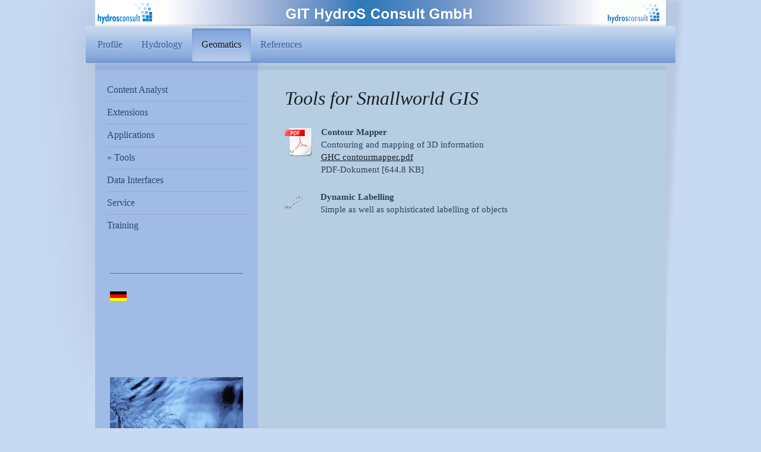

--- FILE ---
content_type: text/html; charset=UTF-8
request_url: https://www.hydrosconsult.eu/geomatics/tools/
body_size: 6636
content:
<!DOCTYPE html>
<html lang="de"  ><head prefix="og: http://ogp.me/ns# fb: http://ogp.me/ns/fb# business: http://ogp.me/ns/business#">
    <meta http-equiv="Content-Type" content="text/html; charset=utf-8"/>
    <meta name="generator" content="IONOS MyWebsite"/>
        
    <link rel="dns-prefetch" href="//cdn.website-start.de/"/>
    <link rel="dns-prefetch" href="//105.mod.mywebsite-editor.com"/>
    <link rel="dns-prefetch" href="https://105.sb.mywebsite-editor.com/"/>
    <link rel="shortcut icon" href="https://www.hydrosconsult.eu/s/misc/favicon.ico?1515684988"/>
        <title>hydrosconsult - Smallworld GIS: Tools</title>
    <style type="text/css">@media screen and (max-device-width: 1024px) {.diyw a.switchViewWeb {display: inline !important;}}</style>
    <style type="text/css">@media screen and (min-device-width: 1024px) {
            .mediumScreenDisabled { display:block }
            .smallScreenDisabled { display:block }
        }
        @media screen and (max-device-width: 1024px) { .mediumScreenDisabled { display:none } }
        @media screen and (max-device-width: 568px) { .smallScreenDisabled { display:none } }
                @media screen and (min-width: 1024px) {
            .mobilepreview .mediumScreenDisabled { display:block }
            .mobilepreview .smallScreenDisabled { display:block }
        }
        @media screen and (max-width: 1024px) { .mobilepreview .mediumScreenDisabled { display:none } }
        @media screen and (max-width: 568px) { .mobilepreview .smallScreenDisabled { display:none } }</style>
    <meta name="viewport" content="width=device-width, initial-scale=1, maximum-scale=1, minimal-ui"/>

<meta name="format-detection" content="telephone=no"/>
        <meta name="keywords" content="consulting, competence, hydrology, water resources management"/>
            <meta name="description" content="Tools for Smallworld GIS: Content Filter, Contour Mapper, Dynamic Labelling"/>
            <meta name="robots" content="index,follow"/>
        <link href="//cdn.website-start.de/templates/2033/style.css?1763478093678" rel="stylesheet" type="text/css"/>
    <link href="https://www.hydrosconsult.eu/s/style/theming.css?1707305289" rel="stylesheet" type="text/css"/>
    <link href="//cdn.website-start.de/app/cdn/min/group/web.css?1763478093678" rel="stylesheet" type="text/css"/>
<link href="//cdn.website-start.de/app/cdn/min/moduleserver/css/de_DE/common,shoppingbasket?1763478093678" rel="stylesheet" type="text/css"/>
    <link href="//cdn.website-start.de/app/cdn/min/group/mobilenavigation.css?1763478093678" rel="stylesheet" type="text/css"/>
    <link href="https://105.sb.mywebsite-editor.com/app/logstate2-css.php?site=823902949&amp;t=1768765876" rel="stylesheet" type="text/css"/>

<script type="text/javascript">
    /* <![CDATA[ */
var stagingMode = '';
    /* ]]> */
</script>
<script src="https://105.sb.mywebsite-editor.com/app/logstate-js.php?site=823902949&amp;t=1768765876"></script>

    <link href="//cdn.website-start.de/templates/2033/print.css?1763478093678" rel="stylesheet" media="print" type="text/css"/>
    <script type="text/javascript">
    /* <![CDATA[ */
    var systemurl = 'https://105.sb.mywebsite-editor.com/';
    var webPath = '/';
    var proxyName = '';
    var webServerName = 'www.hydrosconsult.eu';
    var sslServerUrl = 'https://www.hydrosconsult.eu';
    var nonSslServerUrl = 'http://www.hydrosconsult.eu';
    var webserverProtocol = 'http://';
    var nghScriptsUrlPrefix = '//105.mod.mywebsite-editor.com';
    var sessionNamespace = 'DIY_SB';
    var jimdoData = {
        cdnUrl:  '//cdn.website-start.de/',
        messages: {
            lightBox: {
    image : 'Bild',
    of: 'von'
}

        },
        isTrial: 0,
        pageId: 612562    };
    var script_basisID = "823902949";

    diy = window.diy || {};
    diy.web = diy.web || {};

        diy.web.jsBaseUrl = "//cdn.website-start.de/s/build/";

    diy.context = diy.context || {};
    diy.context.type = diy.context.type || 'web';
    /* ]]> */
</script>

<script type="text/javascript" src="//cdn.website-start.de/app/cdn/min/group/web.js?1763478093678" crossorigin="anonymous"></script><script type="text/javascript" src="//cdn.website-start.de/s/build/web.bundle.js?1763478093678" crossorigin="anonymous"></script><script type="text/javascript" src="//cdn.website-start.de/app/cdn/min/group/mobilenavigation.js?1763478093678" crossorigin="anonymous"></script><script src="//cdn.website-start.de/app/cdn/min/moduleserver/js/de_DE/common,shoppingbasket?1763478093678"></script>
<script type="text/javascript" src="https://cdn.website-start.de/proxy/apps/static/resource/dependencies/"></script><script type="text/javascript">
                    if (typeof require !== 'undefined') {
                        require.config({
                            waitSeconds : 10,
                            baseUrl : 'https://cdn.website-start.de/proxy/apps/static/js/'
                        });
                    }
                </script><script type="text/javascript" src="//cdn.website-start.de/app/cdn/min/group/pfcsupport.js?1763478093678" crossorigin="anonymous"></script>    <meta property="og:type" content="business.business"/>
    <meta property="og:url" content="https://www.hydrosconsult.eu/geomatics/tools/"/>
    <meta property="og:title" content="hydrosconsult - Smallworld GIS: Tools"/>
            <meta property="og:description" content="Tools for Smallworld GIS: Content Filter, Contour Mapper, Dynamic Labelling"/>
                <meta property="og:image" content="https://www.hydrosconsult.eu/s/misc/logo.png?t=1767719598"/>
        <meta property="business:contact_data:country_name" content="Deutschland"/>
    <meta property="business:contact_data:street_address" content="Bertoldstrasse 61"/>
    <meta property="business:contact_data:locality" content="Freiburg"/>
    
    <meta property="business:contact_data:email" content="info@hydrosconsult.de"/>
    <meta property="business:contact_data:postal_code" content="79098"/>
    <meta property="business:contact_data:phone_number" content="+49 761 2111380"/>
    <meta property="business:contact_data:fax_number" content="+49 761 21113829"/>
    
<meta property="business:hours:day" content="MONDAY"/><meta property="business:hours:start" content="09:00"/><meta property="business:hours:end" content="17:30"/><meta property="business:hours:day" content="TUESDAY"/><meta property="business:hours:start" content="09:00"/><meta property="business:hours:end" content="17:30"/><meta property="business:hours:day" content="WEDNESDAY"/><meta property="business:hours:start" content="09:00"/><meta property="business:hours:end" content="17:30"/><meta property="business:hours:day" content="THURSDAY"/><meta property="business:hours:start" content="09:00"/><meta property="business:hours:end" content="17:30"/><meta property="business:hours:day" content="FRIDAY"/><meta property="business:hours:start" content="09:00"/><meta property="business:hours:end" content="17:30"/></head>


<body class="body   cc-pagemode-default diyfeSidebarLeft diy-market-de_DE" data-pageid="612562" id="page-612562">
    
    <div class="diyw">
        <div class="diyweb">
	<div class="diyfeMobileNav">
		
<nav id="diyfeMobileNav" class="diyfeCA diyfeCA2" role="navigation">
    <a title="Navigation aufklappen/zuklappen">Navigation aufklappen/zuklappen</a>
    <ul class="mainNav1"><li class=" hasSubNavigation"><a data-page-id="607686" href="https://www.hydrosconsult.eu/" class=" level_1"><span>Profile</span></a><span class="diyfeDropDownSubOpener">&nbsp;</span><div class="diyfeDropDownSubList diyfeCA diyfeCA3"><ul class="mainNav2"><li class=" hasSubNavigation"><a data-page-id="611701" href="https://www.hydrosconsult.eu/profile-1/our-team/" class=" level_2"><span>Our Team</span></a></li><li class=" hasSubNavigation"><a data-page-id="611700" href="https://www.hydrosconsult.eu/profile-1/our-origin/" class=" level_2"><span>Our Origin</span></a></li><li class=" hasSubNavigation"><a data-page-id="607690" href="https://www.hydrosconsult.eu/profile-1/contact/" class=" level_2"><span>Contact</span></a><span class="diyfeDropDownSubOpener">&nbsp;</span><div class="diyfeDropDownSubList diyfeCA diyfeCA3"><ul class="mainNav3"><li class=" hasSubNavigation"><a data-page-id="611976" href="https://www.hydrosconsult.eu/profile-1/contact/terms-and-conditions/" class=" level_3"><span>Terms and Conditions</span></a></li><li class=" hasSubNavigation"><a data-page-id="611964" href="https://www.hydrosconsult.eu/profile-1/contact/location/" class=" level_3"><span>Location</span></a></li></ul></div></li><li class=" hasSubNavigation"><a data-page-id="607692" href="https://www.hydrosconsult.eu/profile-1/legal-notice/" class=" level_2"><span>Legal Notice</span></a></li><li class=" hasSubNavigation"><a data-page-id="1557887" href="https://www.hydrosconsult.eu/profile-1/privacy-statement/" class=" level_2"><span>Privacy Statement</span></a></li></ul></div></li><li class=" hasSubNavigation"><a data-page-id="607687" href="https://www.hydrosconsult.eu/hydrology/" class=" level_1"><span>Hydrology</span></a><span class="diyfeDropDownSubOpener">&nbsp;</span><div class="diyfeDropDownSubList diyfeCA diyfeCA3"><ul class="mainNav2"><li class=" hasSubNavigation"><a data-page-id="612107" href="https://www.hydrosconsult.eu/hydrology/groundwater-modelling/" class=" level_2"><span>Groundwater Modelling</span></a></li><li class=" hasSubNavigation"><a data-page-id="612106" href="https://www.hydrosconsult.eu/hydrology/soil-water-balance/" class=" level_2"><span>Soil Water Balance</span></a></li><li class=" hasSubNavigation"><a data-page-id="612108" href="https://www.hydrosconsult.eu/hydrology/ecosystem-modelling/" class=" level_2"><span>Ecosystem Modelling</span></a></li><li class=" hasSubNavigation"><a data-page-id="612104" href="https://www.hydrosconsult.eu/hydrology/rainfall-runoff-modelling/" class=" level_2"><span>Rainfall Runoff Modelling</span></a></li><li class=" hasSubNavigation"><a data-page-id="612109" href="https://www.hydrosconsult.eu/hydrology/geodata-management/" class=" level_2"><span>Geodata Management</span></a></li><li class=" hasSubNavigation"><a data-page-id="612105" href="https://www.hydrosconsult.eu/hydrology/flash-floods/" class=" level_2"><span>Flash Floods</span></a></li><li class=" hasSubNavigation"><a data-page-id="612110" href="https://www.hydrosconsult.eu/hydrology/data-acquisition/" class=" level_2"><span>Data Acquisition</span></a></li><li class=" hasSubNavigation"><a data-page-id="612111" href="https://www.hydrosconsult.eu/hydrology/maps-and-atlasses/" class=" level_2"><span>Maps and Atlasses</span></a></li><li class=" hasSubNavigation"><a data-page-id="612112" href="https://www.hydrosconsult.eu/hydrology/consulting-and-expertise/" class=" level_2"><span>Consulting and Expertise</span></a></li></ul></div></li><li class="parent hasSubNavigation"><a data-page-id="607688" href="https://www.hydrosconsult.eu/geomatics/" class="parent level_1"><span>Geomatics</span></a><span class="diyfeDropDownSubOpener">&nbsp;</span><div class="diyfeDropDownSubList diyfeCA diyfeCA3"><ul class="mainNav2"><li class=" hasSubNavigation"><a data-page-id="1337105" href="https://www.hydrosconsult.eu/geomatics/content-analyst/" class=" level_2"><span>Content Analyst</span></a></li><li class=" hasSubNavigation"><a data-page-id="612560" href="https://www.hydrosconsult.eu/geomatics/extensions/" class=" level_2"><span>Extensions</span></a></li><li class=" hasSubNavigation"><a data-page-id="612561" href="https://www.hydrosconsult.eu/geomatics/applications/" class=" level_2"><span>Applications</span></a></li><li class="current hasSubNavigation"><a data-page-id="612562" href="https://www.hydrosconsult.eu/geomatics/tools/" class="current level_2"><span>Tools</span></a></li><li class=" hasSubNavigation"><a data-page-id="612563" href="https://www.hydrosconsult.eu/geomatics/data-interfaces/" class=" level_2"><span>Data Interfaces</span></a></li><li class=" hasSubNavigation"><a data-page-id="612564" href="https://www.hydrosconsult.eu/geomatics/service/" class=" level_2"><span>Service</span></a></li><li class=" hasSubNavigation"><a data-page-id="612565" href="https://www.hydrosconsult.eu/geomatics/training/" class=" level_2"><span>Training</span></a></li></ul></div></li><li class=" hasSubNavigation"><a data-page-id="607689" href="https://www.hydrosconsult.eu/references/" class=" level_1"><span>References</span></a><span class="diyfeDropDownSubOpener">&nbsp;</span><div class="diyfeDropDownSubList diyfeCA diyfeCA3"><ul class="mainNav2"><li class=" hasSubNavigation"><a data-page-id="612612" href="https://www.hydrosconsult.eu/references/authorities/" class=" level_2"><span>Authorities</span></a></li><li class=" hasSubNavigation"><a data-page-id="612614" href="https://www.hydrosconsult.eu/references/private-sector-utility/" class=" level_2"><span>Private Sector Utility</span></a></li><li class=" hasSubNavigation"><a data-page-id="627700" href="https://www.hydrosconsult.eu/references/municipality/" class=" level_2"><span>Municipality</span></a></li><li class=" hasSubNavigation"><a data-page-id="627701" href="https://www.hydrosconsult.eu/references/cooperations/" class=" level_2"><span>Cooperations</span></a></li></ul></div></li></ul></nav>
	</div>
	<div class="diywebContainer">
		<div class="diywebEmotionHeader">
			<div class="diywebLiveArea">
				
<style type="text/css" media="all">
.diyw div#emotion-header {
        max-width: 960px;
        max-height: 44px;
                background: #EEEEEE;
    }

.diyw div#emotion-header-title-bg {
    left: 0%;
    top: 20%;
    width: 100%;
    height: 23%;

    background-color: #FFFFFF;
    opacity: 0.00;
    filter: alpha(opacity = 0);
    display: none;}
.diyw img#emotion-header-logo {
    left: 0.00%;
    top: 0.00%;
    background: transparent;
            width: 10.42%;
        height: 100.00%;
            }

.diyw div#emotion-header strong#emotion-header-title {
    left: 20%;
    top: 20%;
    color: #000000;
    display: none;    font: normal normal 24px/120% Helvetica, 'Helvetica Neue', 'Trebuchet MS', sans-serif;
}

.diyw div#emotion-no-bg-container{
    max-height: 44px;
}

.diyw div#emotion-no-bg-container .emotion-no-bg-height {
    margin-top: 4.58%;
}
</style>
<div id="emotion-header" data-action="loadView" data-params="active" data-imagescount="2">
            <img src="https://www.hydrosconsult.eu/s/img/emotionheader.png?1498812083.960px.44px" id="emotion-header-img" alt=""/>
            
        <div id="ehSlideshowPlaceholder">
            <div id="ehSlideShow">
                <div class="slide-container">
                                        <div style="background-color: #EEEEEE">
                            <img src="https://www.hydrosconsult.eu/s/img/emotionheader.png?1498812083.960px.44px" alt=""/>
                        </div>
                                    </div>
            </div>
        </div>


        <script type="text/javascript">
        //<![CDATA[
                diy.module.emotionHeader.slideShow.init({ slides: [{"url":"https:\/\/www.hydrosconsult.eu\/s\/img\/emotionheader.png?1498812083.960px.44px","image_alt":"","bgColor":"#EEEEEE"},{"url":"https:\/\/www.hydrosconsult.eu\/s\/img\/emotionheader_1.jpg?1498812083.960px.44px","image_alt":"","bgColor":"#EEEEEE"}] });
        //]]>
        </script>

    
                        <a href="https://www.hydrosconsult.eu/">
        
                    <img id="emotion-header-logo" src="https://www.hydrosconsult.eu/s/misc/logo.png?t=1767719599" alt=""/>
        
                    </a>
            
    
    
    
    <script type="text/javascript">
    //<![CDATA[
    (function ($) {
        function enableSvgTitle() {
                        var titleSvg = $('svg#emotion-header-title-svg'),
                titleHtml = $('#emotion-header-title'),
                emoWidthAbs = 960,
                emoHeightAbs = 44,
                offsetParent,
                titlePosition,
                svgBoxWidth,
                svgBoxHeight;

                        if (titleSvg.length && titleHtml.length) {
                offsetParent = titleHtml.offsetParent();
                titlePosition = titleHtml.position();
                svgBoxWidth = titleHtml.width();
                svgBoxHeight = titleHtml.height();

                                titleSvg.get(0).setAttribute('viewBox', '0 0 ' + svgBoxWidth + ' ' + svgBoxHeight);
                titleSvg.css({
                   left: Math.roundTo(100 * titlePosition.left / offsetParent.width(), 3) + '%',
                   top: Math.roundTo(100 * titlePosition.top / offsetParent.height(), 3) + '%',
                   width: Math.roundTo(100 * svgBoxWidth / emoWidthAbs, 3) + '%',
                   height: Math.roundTo(100 * svgBoxHeight / emoHeightAbs, 3) + '%'
                });

                titleHtml.css('visibility','hidden');
                titleSvg.css('visibility','visible');
            }
        }

        
            var posFunc = function($, overrideSize) {
                var elems = [], containerWidth, containerHeight;
                                    elems.push({
                        selector: '#emotion-header-title',
                        overrideSize: true,
                        horPos: 29,
                        vertPos: 23                    });
                    lastTitleWidth = $('#emotion-header-title').width();
                                                elems.push({
                    selector: '#emotion-header-title-bg',
                    horPos: 0,
                    vertPos: 23                });
                                
                containerWidth = parseInt('960');
                containerHeight = parseInt('44');

                for (var i = 0; i < elems.length; ++i) {
                    var el = elems[i],
                        $el = $(el.selector),
                        pos = {
                            left: el.horPos,
                            top: el.vertPos
                        };
                    if (!$el.length) continue;
                    var anchorPos = $el.anchorPosition();
                    anchorPos.$container = $('#emotion-header');

                    if (overrideSize === true || el.overrideSize === true) {
                        anchorPos.setContainerSize(containerWidth, containerHeight);
                    } else {
                        anchorPos.setContainerSize(null, null);
                    }

                    var pxPos = anchorPos.fromAnchorPosition(pos),
                        pcPos = anchorPos.toPercentPosition(pxPos);

                    var elPos = {};
                    if (!isNaN(parseFloat(pcPos.top)) && isFinite(pcPos.top)) {
                        elPos.top = pcPos.top + '%';
                    }
                    if (!isNaN(parseFloat(pcPos.left)) && isFinite(pcPos.left)) {
                        elPos.left = pcPos.left + '%';
                    }
                    $el.css(elPos);
                }

                // switch to svg title
                enableSvgTitle();
            };

                        var $emotionImg = jQuery('#emotion-header-img');
            if ($emotionImg.length > 0) {
                // first position the element based on stored size
                posFunc(jQuery, true);

                // trigger reposition using the real size when the element is loaded
                var ehLoadEvTriggered = false;
                $emotionImg.one('load', function(){
                    posFunc(jQuery);
                    ehLoadEvTriggered = true;
                                        diy.module.emotionHeader.slideShow.start();
                                    }).each(function() {
                                        if(this.complete || typeof this.complete === 'undefined') {
                        jQuery(this).load();
                    }
                });

                                noLoadTriggeredTimeoutId = setTimeout(function() {
                    if (!ehLoadEvTriggered) {
                        posFunc(jQuery);
                    }
                    window.clearTimeout(noLoadTriggeredTimeoutId)
                }, 5000);//after 5 seconds
            } else {
                jQuery(function(){
                    posFunc(jQuery);
                });
            }

                        if (jQuery.isBrowser && jQuery.isBrowser.ie8) {
                var longTitleRepositionCalls = 0;
                longTitleRepositionInterval = setInterval(function() {
                    if (lastTitleWidth > 0 && lastTitleWidth != jQuery('#emotion-header-title').width()) {
                        posFunc(jQuery);
                    }
                    longTitleRepositionCalls++;
                    // try this for 5 seconds
                    if (longTitleRepositionCalls === 5) {
                        window.clearInterval(longTitleRepositionInterval);
                    }
                }, 1000);//each 1 second
            }

            }(jQuery));
    //]]>
    </script>

    </div>

			</div>
		</div>
		<div class="diywebHeader">
			<div class="diywebNav diywebNavMain diywebNav123 diyfeCA diyfeCA2">
				<div class="diywebLiveArea">
					<div class="webnavigation"><ul id="mainNav1" class="mainNav1"><li class="navTopItemGroup_1"><a data-page-id="607686" href="https://www.hydrosconsult.eu/" class="level_1"><span>Profile</span></a></li><li class="navTopItemGroup_2"><a data-page-id="607687" href="https://www.hydrosconsult.eu/hydrology/" class="level_1"><span>Hydrology</span></a></li><li class="navTopItemGroup_3"><a data-page-id="607688" href="https://www.hydrosconsult.eu/geomatics/" class="parent level_1"><span>Geomatics</span></a></li><li><ul id="mainNav2" class="mainNav2"><li class="navTopItemGroup_3"><a data-page-id="1337105" href="https://www.hydrosconsult.eu/geomatics/content-analyst/" class="level_2"><span>Content Analyst</span></a></li><li class="navTopItemGroup_3"><a data-page-id="612560" href="https://www.hydrosconsult.eu/geomatics/extensions/" class="level_2"><span>Extensions</span></a></li><li class="navTopItemGroup_3"><a data-page-id="612561" href="https://www.hydrosconsult.eu/geomatics/applications/" class="level_2"><span>Applications</span></a></li><li class="navTopItemGroup_3"><a data-page-id="612562" href="https://www.hydrosconsult.eu/geomatics/tools/" class="current level_2"><span>Tools</span></a></li><li class="navTopItemGroup_3"><a data-page-id="612563" href="https://www.hydrosconsult.eu/geomatics/data-interfaces/" class="level_2"><span>Data Interfaces</span></a></li><li class="navTopItemGroup_3"><a data-page-id="612564" href="https://www.hydrosconsult.eu/geomatics/service/" class="level_2"><span>Service</span></a></li><li class="navTopItemGroup_3"><a data-page-id="612565" href="https://www.hydrosconsult.eu/geomatics/training/" class="level_2"><span>Training</span></a></li></ul></li><li class="navTopItemGroup_4"><a data-page-id="607689" href="https://www.hydrosconsult.eu/references/" class="level_1"><span>References</span></a></li></ul></div>
				</div>
			</div>
		</div>
		<div class="diywebContent diyfeCA diyfeCA1">
			<div class="diywebLiveArea">
				<div class="diywebMain">
					<div class="diywebGutter">
						
        <div id="content_area">
        	<div id="content_start"></div>
        	
        
        <div id="matrix_634776" class="sortable-matrix" data-matrixId="634776"><div class="n module-type-header diyfeLiveArea "> <h1><span class="diyfeDecoration">Tools for Smallworld GIS</span></h1> </div><div class="n module-type-downloadDocument diyfeLiveArea ">         <div class="clearover">
            <div class="leftDownload">
                <a href="https://www.hydrosconsult.eu/app/download/3843616/GHC+contourmapper.pdf" target="_blank">                        <img src="//cdn.website-start.de/s/img/cc/icons/pdf.png" width="51" height="51" alt="Download"/>
                        </a>            </div>
            <div class="rightDownload">
            <strong>Contour Mapper</strong><br/>Contouring and mapping of 3D information<br/><a href="https://www.hydrosconsult.eu/app/download/3843616/GHC+contourmapper.pdf" target="_blank">GHC contourmapper.pdf</a> <br/>PDF-Dokument [644.8 KB]             </div>
        </div>
         </div><div class="n module-type-textWithImage diyfeLiveArea "> 
<div class="clearover " id="textWithImage-3843630">
<div class="align-container imgleft" style="max-width: 100%; width: 30px;">
    <a class="imagewrapper" href="https://www.hydrosconsult.eu/s/cc_images/cache_5613472.png?t=1383895824" rel="lightbox[3843630]">
        <img src="https://www.hydrosconsult.eu/s/cc_images/cache_5613472.png?t=1383895824" id="image_3843630" alt="Dynamic Labelling" style="width:100%"/>
    </a>


</div> 
<div class="textwrapper">
<p style="padding-left: 60px;"><strong>Dynamic Labelling</strong></p>
<p style="padding-left: 60px;">Simple as well as sophisticated labelling of objects</p>
</div>
</div> 
<script type="text/javascript">
    //<![CDATA[
    jQuery(document).ready(function($){
        var $target = $('#textWithImage-3843630');

        if ($.fn.swipebox && Modernizr.touch) {
            $target
                .find('a[rel*="lightbox"]')
                .addClass('swipebox')
                .swipebox();
        } else {
            $target.tinyLightbox({
                item: 'a[rel*="lightbox"]',
                cycle: false,
                hideNavigation: true
            });
        }
    });
    //]]>
</script>
 </div></div>
        
        
        </div>
					</div>
				</div>
				<div class="diywebSecondary diyfeCA diyfeCA3">
					<div class="diywebNav diywebNav23">
						<div class="diywebGutter">
							<div class="webnavigation"><ul id="mainNav2" class="mainNav2"><li class="navTopItemGroup_0"><a data-page-id="1337105" href="https://www.hydrosconsult.eu/geomatics/content-analyst/" class="level_2"><span>Content Analyst</span></a></li><li class="navTopItemGroup_0"><a data-page-id="612560" href="https://www.hydrosconsult.eu/geomatics/extensions/" class="level_2"><span>Extensions</span></a></li><li class="navTopItemGroup_0"><a data-page-id="612561" href="https://www.hydrosconsult.eu/geomatics/applications/" class="level_2"><span>Applications</span></a></li><li class="navTopItemGroup_0"><a data-page-id="612562" href="https://www.hydrosconsult.eu/geomatics/tools/" class="current level_2"><span>Tools</span></a></li><li class="navTopItemGroup_0"><a data-page-id="612563" href="https://www.hydrosconsult.eu/geomatics/data-interfaces/" class="level_2"><span>Data Interfaces</span></a></li><li class="navTopItemGroup_0"><a data-page-id="612564" href="https://www.hydrosconsult.eu/geomatics/service/" class="level_2"><span>Service</span></a></li><li class="navTopItemGroup_0"><a data-page-id="612565" href="https://www.hydrosconsult.eu/geomatics/training/" class="level_2"><span>Training</span></a></li></ul></div>
						</div>
					</div>
					<div class="diywebSidebar">
						<div class="diywebGutter">
							<div id="matrix_629639" class="sortable-matrix" data-matrixId="629639"><div class="n module-type-hr diyfeLiveArea "> <div style="padding: 0px 0px">
    <div class="hr"></div>
</div>
 </div><div class="n module-type-imageSubtitle diyfeLiveArea "> <div class="clearover imageSubtitle" id="imageSubtitle-3763473">
    <div class="align-container align-left" style="max-width: 28px">
        <a class="imagewrapper" href="http://www.hydrosconsult.de" target="_blank">
            <img id="image_24756934" src="https://www.hydrosconsult.eu/s/cc_images/cache_24756934.png?t=1528271827" alt="German" style="max-width: 28px; height:auto"/>
        </a>

        
    </div>

</div>

<script type="text/javascript">
//<![CDATA[
jQuery(function($) {
    var $target = $('#imageSubtitle-3763473');

    if ($.fn.swipebox && Modernizr.touch) {
        $target
            .find('a[rel*="lightbox"]')
            .addClass('swipebox')
            .swipebox();
    } else {
        $target.tinyLightbox({
            item: 'a[rel*="lightbox"]',
            cycle: false,
            hideNavigation: true
        });
    }
});
//]]>
</script>
 </div><div class="n module-type-gallery diyfeLiveArea "> <div class="ccgalerie slideshow clearover" id="slideshow-gallery-3715558" data-jsclass="GallerySlideshow" data-jsoptions="effect: 'fade',changeTime: 5000,maxHeight: '375px',navigation: false,startPaused: false">

    <div class="thumb_pro1">
    	<div class="innerthumbnail">
    		<a href="https://www.hydrosconsult.eu/s/cc_images/cache_49739386.jpg" data-is-image="true" target="_blank">    			<img data-width="800" data-height="600" src="https://www.hydrosconsult.eu/s/cc_images/thumb_49739386.jpg"/>
    		</a>    	</div>
    </div>
        <div class="thumb_pro1">
    	<div class="innerthumbnail">
    		<a href="https://www.hydrosconsult.eu/s/cc_images/cache_49739387.jpg" data-is-image="true" target="_blank">    			<img data-width="405" data-height="600" src="https://www.hydrosconsult.eu/s/cc_images/thumb_49739387.jpg"/>
    		</a>    	</div>
    </div>
        <div class="thumb_pro1">
    	<div class="innerthumbnail">
    		<a href="https://www.hydrosconsult.eu/s/cc_images/cache_49739388.jpg" data-is-image="true" target="_blank">    			<img data-width="386" data-height="595" src="https://www.hydrosconsult.eu/s/cc_images/thumb_49739388.jpg"/>
    		</a>    	</div>
    </div>
        <div class="thumb_pro1">
    	<div class="innerthumbnail">
    		<a href="https://www.hydrosconsult.eu/s/cc_images/cache_49739389.jpg" data-is-image="true" target="_blank">    			<img data-width="576" data-height="598" src="https://www.hydrosconsult.eu/s/cc_images/thumb_49739389.jpg"/>
    		</a>    	</div>
    </div>
        <div class="thumb_pro1">
    	<div class="innerthumbnail">
    		<a href="https://www.hydrosconsult.eu/s/cc_images/cache_49739390.jpg" data-is-image="true" target="_blank">    			<img data-width="521" data-height="557" src="https://www.hydrosconsult.eu/s/cc_images/thumb_49739390.jpg"/>
    		</a>    	</div>
    </div>
        <div class="thumb_pro1">
    	<div class="innerthumbnail">
    		<a href="https://www.hydrosconsult.eu/s/cc_images/cache_49739391.jpg" data-is-image="true" target="_blank">    			<img data-width="364" data-height="452" src="https://www.hydrosconsult.eu/s/cc_images/thumb_49739391.jpg"/>
    		</a>    	</div>
    </div>
        <div class="thumb_pro1">
    	<div class="innerthumbnail">
    		<a href="https://www.hydrosconsult.eu/s/cc_images/cache_49739392.jpg" data-is-image="true" target="_blank">    			<img data-width="498" data-height="489" src="https://www.hydrosconsult.eu/s/cc_images/thumb_49739392.jpg"/>
    		</a>    	</div>
    </div>
        <div class="thumb_pro1">
    	<div class="innerthumbnail">
    		<a href="https://www.hydrosconsult.eu/s/cc_images/cache_49739393.jpg" data-is-image="true" target="_blank">    			<img data-width="427" data-height="600" src="https://www.hydrosconsult.eu/s/cc_images/thumb_49739393.jpg"/>
    		</a>    	</div>
    </div>
        <div class="thumb_pro1">
    	<div class="innerthumbnail">
    		<a href="https://www.hydrosconsult.eu/s/cc_images/cache_49739394.jpg" data-is-image="true" target="_blank">    			<img data-width="457" data-height="548" src="https://www.hydrosconsult.eu/s/cc_images/thumb_49739394.jpg"/>
    		</a>    	</div>
    </div>
        <div class="thumb_pro1">
    	<div class="innerthumbnail">
    		<a href="https://www.hydrosconsult.eu/s/cc_images/cache_49739395.jpg" data-is-image="true" target="_blank">    			<img data-width="389" data-height="518" src="https://www.hydrosconsult.eu/s/cc_images/thumb_49739395.jpg"/>
    		</a>    	</div>
    </div>
        <div class="thumb_pro1">
    	<div class="innerthumbnail">
    		<a href="https://www.hydrosconsult.eu/s/cc_images/cache_49739396.jpg" data-is-image="true" target="_blank">    			<img data-width="392" data-height="600" src="https://www.hydrosconsult.eu/s/cc_images/thumb_49739396.jpg"/>
    		</a>    	</div>
    </div>
        <div class="thumb_pro1">
    	<div class="innerthumbnail">
    		<a href="https://www.hydrosconsult.eu/s/cc_images/cache_49739397.jpg" data-is-image="true" target="_blank">    			<img data-width="522" data-height="600" src="https://www.hydrosconsult.eu/s/cc_images/thumb_49739397.jpg"/>
    		</a>    	</div>
    </div>
        <div class="thumb_pro1">
    	<div class="innerthumbnail">
    		<a href="https://www.hydrosconsult.eu/s/cc_images/cache_49739398.jpg" data-is-image="true" target="_blank">    			<img data-width="800" data-height="531" src="https://www.hydrosconsult.eu/s/cc_images/thumb_49739398.jpg"/>
    		</a>    	</div>
    </div>
        <div class="thumb_pro1">
    	<div class="innerthumbnail">
    		<a href="https://www.hydrosconsult.eu/s/cc_images/cache_49739399.jpg" data-is-image="true" target="_blank">    			<img data-width="408" data-height="600" src="https://www.hydrosconsult.eu/s/cc_images/thumb_49739399.jpg"/>
    		</a>    	</div>
    </div>
        <div class="thumb_pro1">
    	<div class="innerthumbnail">
    		<a href="https://www.hydrosconsult.eu/s/cc_images/cache_49739400.jpg" data-is-image="true" target="_blank">    			<img data-width="421" data-height="600" src="https://www.hydrosconsult.eu/s/cc_images/thumb_49739400.jpg"/>
    		</a>    	</div>
    </div>
    </div>
 </div></div>
						</div>
					</div><!-- .diywebSidebar -->
				</div><!-- .diywebSecondary -->
			</div>
		</div><!-- .diywebContent -->
		<div class="diywebFooter">
			<div class="diywebLiveArea">
				<div class="diywebGutter">
					<div id="contentfooter">
    <div class="leftrow">
                        <a rel="nofollow" href="javascript:window.print();">
                    <img class="inline" height="14" width="18" src="//cdn.website-start.de/s/img/cc/printer.gif" alt=""/>
                    Druckversion                </a> <span class="footer-separator">|</span>
                <a href="https://www.hydrosconsult.eu/sitemap/">Sitemap</a>
                        <br/> © GIT HydroS Consult GmbH
            </div>
    <script type="text/javascript">
        window.diy.ux.Captcha.locales = {
            generateNewCode: 'Neuen Code generieren',
            enterCode: 'Bitte geben Sie den Code ein'
        };
        window.diy.ux.Cap2.locales = {
            generateNewCode: 'Neuen Code generieren',
            enterCode: 'Bitte geben Sie den Code ein'
        };
    </script>
    <div class="rightrow">
                <p><a class="diyw switchViewWeb" href="javascript:switchView('desktop');">Webansicht</a><a class="diyw switchViewMobile" href="javascript:switchView('mobile');">Mobile-Ansicht</a></p>
                <span class="loggedin">
            <a rel="nofollow" id="logout" href="https://105.sb.mywebsite-editor.com/app/cms/logout.php">Logout</a> <span class="footer-separator">|</span>
            <a rel="nofollow" id="edit" href="https://105.sb.mywebsite-editor.com/app/823902949/612562/">Seite bearbeiten</a>
        </span>
    </div>
</div>


				</div>
			</div>
		</div><!-- .diywebFooter -->
	</div><!-- .diywebContainer -->
</div><!-- .diyweb -->    </div>

    
    </body>


<!-- rendered at Tue, 06 Jan 2026 18:13:19 +0100 -->
</html>
